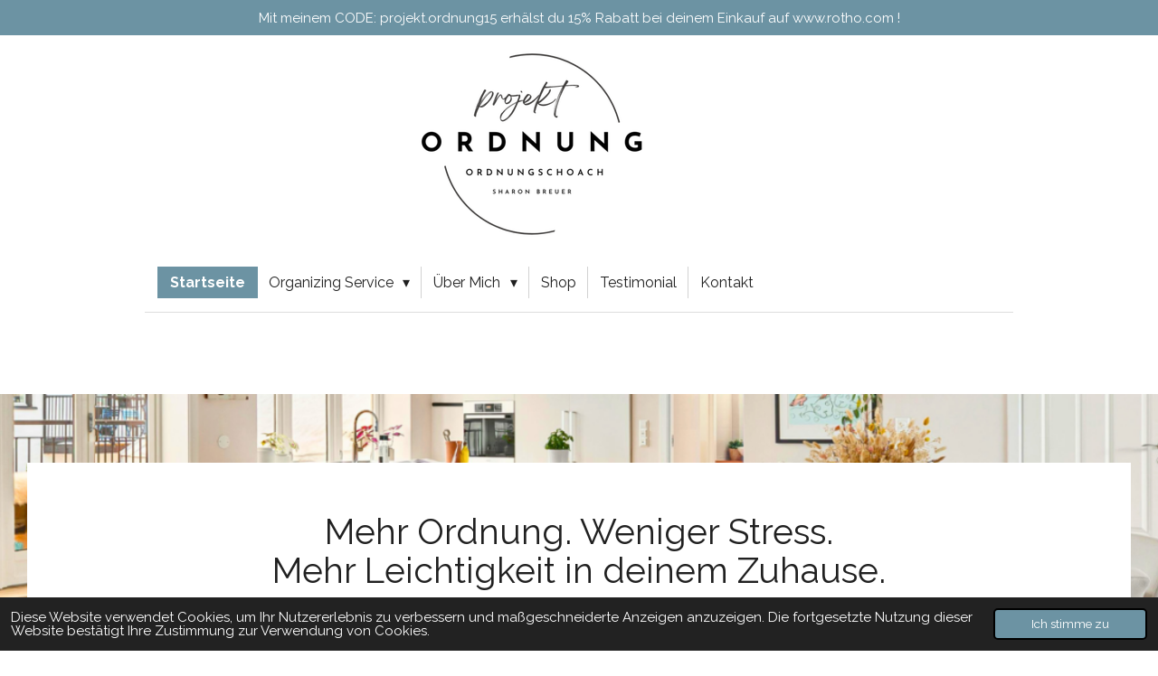

--- FILE ---
content_type: text/html; charset=UTF-8
request_url: https://www.projektordnung.de/
body_size: 15699
content:
<!DOCTYPE html>
<html lang="de">
    <head>
        <meta http-equiv="Content-Type" content="text/html; charset=utf-8">
        <meta name="viewport" content="width=device-width, initial-scale=1.0, maximum-scale=5.0">
        <meta http-equiv="X-UA-Compatible" content="IE=edge">
        <link rel="canonical" href="https://www.projektordnung.de/">
        <link rel="sitemap" type="application/xml" href="https://www.projektordnung.de/sitemap.xml">
        <meta property="og:title" content="Ordnungscoach - Sharon Breuer">
        <meta property="og:url" content="https://www.projektordnung.de/">
        <base href="https://www.projektordnung.de/">
        <meta name="description" property="og:description" content="Ich unterstütze Sie als Ordnungscoach bei Ihren Organistationsprojekten vom kleinen Kleiderschrank bis hin zum ganzen Haus oder Ihrer Firma.">
                <script nonce="cc0920b0d8ddbb0701d85ceeb45237ed">
            
            window.JOUWWEB = window.JOUWWEB || {};
            window.JOUWWEB.application = window.JOUWWEB.application || {};
            window.JOUWWEB.application = {"backends":[{"domain":"jouwweb.nl","freeDomain":"jouwweb.site"},{"domain":"webador.com","freeDomain":"webadorsite.com"},{"domain":"webador.de","freeDomain":"webadorsite.com"},{"domain":"webador.fr","freeDomain":"webadorsite.com"},{"domain":"webador.es","freeDomain":"webadorsite.com"},{"domain":"webador.it","freeDomain":"webadorsite.com"},{"domain":"jouwweb.be","freeDomain":"jouwweb.site"},{"domain":"webador.ie","freeDomain":"webadorsite.com"},{"domain":"webador.co.uk","freeDomain":"webadorsite.com"},{"domain":"webador.at","freeDomain":"webadorsite.com"},{"domain":"webador.be","freeDomain":"webadorsite.com"},{"domain":"webador.ch","freeDomain":"webadorsite.com"},{"domain":"webador.ch","freeDomain":"webadorsite.com"},{"domain":"webador.mx","freeDomain":"webadorsite.com"},{"domain":"webador.com","freeDomain":"webadorsite.com"},{"domain":"webador.dk","freeDomain":"webadorsite.com"},{"domain":"webador.se","freeDomain":"webadorsite.com"},{"domain":"webador.no","freeDomain":"webadorsite.com"},{"domain":"webador.fi","freeDomain":"webadorsite.com"},{"domain":"webador.ca","freeDomain":"webadorsite.com"},{"domain":"webador.ca","freeDomain":"webadorsite.com"},{"domain":"webador.pl","freeDomain":"webadorsite.com"},{"domain":"webador.com.au","freeDomain":"webadorsite.com"},{"domain":"webador.nz","freeDomain":"webadorsite.com"}],"editorLocale":"de-DE","editorTimezone":"Europe\/Berlin","editorLanguage":"de","analytics4TrackingId":"G-E6PZPGE4QM","analyticsDimensions":[],"backendDomain":"www.webador.de","backendShortDomain":"webador.de","backendKey":"webador-de","freeWebsiteDomain":"webadorsite.com","noSsl":false,"build":{"reference":"634afd3"},"linkHostnames":["www.jouwweb.nl","www.webador.com","www.webador.de","www.webador.fr","www.webador.es","www.webador.it","www.jouwweb.be","www.webador.ie","www.webador.co.uk","www.webador.at","www.webador.be","www.webador.ch","fr.webador.ch","www.webador.mx","es.webador.com","www.webador.dk","www.webador.se","www.webador.no","www.webador.fi","www.webador.ca","fr.webador.ca","www.webador.pl","www.webador.com.au","www.webador.nz"],"assetsUrl":"https:\/\/assets.jwwb.nl","loginUrl":"https:\/\/www.webador.de\/anmelden","publishUrl":"https:\/\/www.webador.de\/v2\/website\/2531625\/publish-proxy","adminUserOrIp":false,"pricing":{"plans":{"lite":{"amount":"700","currency":"EUR"},"pro":{"amount":"1200","currency":"EUR"},"business":{"amount":"2400","currency":"EUR"}},"yearlyDiscount":{"price":{"amount":"600","currency":"EUR"},"ratio":0.05,"percent":"5\u00a0%","discountPrice":{"amount":"600","currency":"EUR"},"termPricePerMonth":{"amount":"1050","currency":"EUR"},"termPricePerYear":{"amount":"12000","currency":"EUR"}}},"hcUrl":{"add-product-variants":"https:\/\/help.webador.com\/hc\/de\/articles\/29426751649809","basic-vs-advanced-shipping":"https:\/\/help.webador.com\/hc\/de\/articles\/29426731685777","html-in-head":"https:\/\/help.webador.com\/hc\/de\/articles\/29426689990033","link-domain-name":"https:\/\/help.webador.com\/hc\/de\/articles\/29426688803345","optimize-for-mobile":"https:\/\/help.webador.com\/hc\/de\/articles\/29426707033617","seo":"https:\/\/help.webador.com\/hc\/de\/categories\/29387178511377","transfer-domain-name":"https:\/\/help.webador.com\/hc\/de\/articles\/29426715688209","website-not-secure":"https:\/\/help.webador.com\/hc\/de\/articles\/29426706659729"}};
            window.JOUWWEB.brand = {"type":"webador","name":"Webador","domain":"Webador.de","supportEmail":"support@webador.de"};
                    
                window.JOUWWEB = window.JOUWWEB || {};
                window.JOUWWEB.websiteRendering = {"locale":"de-DE","timezone":"Europe\/Berlin","routes":{"api\/upload\/product-field":"\/_api\/upload\/product-field","checkout\/cart":"\/cart","payment":"\/complete-order\/:publicOrderId","payment\/forward":"\/complete-order\/:publicOrderId\/forward","public-order":"\/order\/:publicOrderId","checkout\/authorize":"\/cart\/authorize\/:gateway","wishlist":"\/wishlist"}};
                                                    window.JOUWWEB.website = {"id":2531625,"locale":"de-DE","enabled":true,"title":"Projekt Ordnung Sharon Breuer","hasTitle":true,"roleOfLoggedInUser":null,"ownerLocale":"de-DE","plan":"pro","freeWebsiteDomain":"webadorsite.com","backendKey":"webador-de","currency":"EUR","defaultLocale":"de-DE","url":"https:\/\/www.projektordnung.de\/","homepageSegmentId":9813912,"category":"website","isOffline":false,"isPublished":true,"locales":["de-DE"],"allowed":{"ads":false,"credits":true,"externalLinks":true,"slideshow":true,"customDefaultSlideshow":true,"hostedAlbums":true,"moderators":true,"mailboxQuota":1,"statisticsVisitors":true,"statisticsDetailed":true,"statisticsMonths":1,"favicon":true,"password":true,"freeDomains":1,"freeMailAccounts":1,"canUseLanguages":false,"fileUpload":true,"legacyFontSize":false,"webshop":true,"products":10,"imageText":false,"search":true,"audioUpload":true,"videoUpload":0,"allowDangerousForms":false,"allowHtmlCode":true,"mobileBar":true,"sidebar":false,"poll":false,"allowCustomForms":true,"allowBusinessListing":true,"allowCustomAnalytics":true,"allowAccountingLink":true,"digitalProducts":false,"sitemapElement":false},"mobileBar":{"enabled":true,"theme":"accent","email":{"active":true,"value":"info@projektordnung.de"},"location":{"active":false},"phone":{"active":true,"value":"+4936601261678"},"whatsapp":{"active":true,"value":"+4936601261678"},"social":{"active":true,"network":"instagram","value":"projekt.ordnung"}},"webshop":{"enabled":false,"currency":"EUR","taxEnabled":false,"taxInclusive":true,"vatDisclaimerVisible":false,"orderNotice":null,"orderConfirmation":null,"freeShipping":false,"freeShippingAmount":"0.00","shippingDisclaimerVisible":false,"pickupAllowed":false,"couponAllowed":false,"detailsPageAvailable":true,"socialMediaVisible":true,"termsPage":9822008,"termsPageUrl":"\/agbs","extraTerms":"<p>Hiermit akzeptiere ich die geltenden Allgemeinen Gesch\u00e4ftsbedingungen.<\/p>","pricingVisible":true,"orderButtonVisible":true,"shippingAdvanced":false,"shippingAdvancedBackEnd":false,"soldOutVisible":true,"backInStockNotificationEnabled":false,"canAddProducts":true,"nextOrderNumber":1,"allowedServicePoints":[],"sendcloudConfigured":false,"sendcloudFallbackPublicKey":"a3d50033a59b4a598f1d7ce7e72aafdf","taxExemptionAllowed":true,"invoiceComment":null,"emptyCartVisible":false,"minimumOrderPrice":null,"productNumbersEnabled":false,"wishlistEnabled":true,"hideTaxOnCart":false},"isTreatedAsWebshop":false};                            window.JOUWWEB.cart = {"products":[],"coupon":null,"shippingCountryCode":null,"shippingChoice":null,"breakdown":[]};                            window.JOUWWEB.scripts = [];                        window.parent.JOUWWEB.colorPalette = window.JOUWWEB.colorPalette;
        </script>
                <title>Ordnungscoach - Sharon Breuer</title>
                                            <link href="https://primary.jwwb.nl/public/n/k/d/temp-ctbhhzdzvdltiwmyacjd/touch-icon-iphone.png?bust=1688922218" rel="apple-touch-icon" sizes="60x60">                                                <link href="https://primary.jwwb.nl/public/n/k/d/temp-ctbhhzdzvdltiwmyacjd/touch-icon-ipad.png?bust=1688922218" rel="apple-touch-icon" sizes="76x76">                                                <link href="https://primary.jwwb.nl/public/n/k/d/temp-ctbhhzdzvdltiwmyacjd/touch-icon-iphone-retina.png?bust=1688922218" rel="apple-touch-icon" sizes="120x120">                                                <link href="https://primary.jwwb.nl/public/n/k/d/temp-ctbhhzdzvdltiwmyacjd/touch-icon-ipad-retina.png?bust=1688922218" rel="apple-touch-icon" sizes="152x152">                                                <link href="https://primary.jwwb.nl/public/n/k/d/temp-ctbhhzdzvdltiwmyacjd/favicon.png?bust=1688922218" rel="shortcut icon">                                                <link href="https://primary.jwwb.nl/public/n/k/d/temp-ctbhhzdzvdltiwmyacjd/favicon.png?bust=1688922218" rel="icon">                                        <meta property="og:image" content="https&#x3A;&#x2F;&#x2F;primary.jwwb.nl&#x2F;public&#x2F;n&#x2F;k&#x2F;d&#x2F;temp-ctbhhzdzvdltiwmyacjd&#x2F;phonpd&#x2F;sharonbreuer-projektordnung-logo1-2.png">
                                    <meta name="twitter:card" content="summary_large_image">
                        <meta property="twitter:image" content="https&#x3A;&#x2F;&#x2F;primary.jwwb.nl&#x2F;public&#x2F;n&#x2F;k&#x2F;d&#x2F;temp-ctbhhzdzvdltiwmyacjd&#x2F;phonpd&#x2F;sharonbreuer-projektordnung-logo1-2.png">
                                        <link
                rel="alternate"
                hreflang="de"
                href="https://www.projektordnung.de/"
            >
                                            <meta name="p:domain_verify" content="6741de95addcbe2ef2d8196cc843268e">
<!-- Google tag (gtag.js) -->
<script async src="https://www.googletagmanager.com/gtag/js?id=G-PD1KB30CXZ"></script>
<script>
  window.dataLayer = window.dataLayer || [];
  function gtag(){dataLayer.push(arguments);}
  gtag('js', new Date());

  gtag('config', 'G-PD1KB30CXZ');
</script>

 <meta name="google-site-verification" content="2tXiz0whYqs1DoMwb9JQIE7x_edKaGa0WSFnWB8GmrQ">
                            <script src="https://www.google.com/recaptcha/enterprise.js?hl=de&amp;render=explicit" nonce="cc0920b0d8ddbb0701d85ceeb45237ed" data-turbo-track="reload"></script>
<script src="https://www.googletagmanager.com/gtag/js?id=G-PD1KB30CXZ" nonce="cc0920b0d8ddbb0701d85ceeb45237ed" data-turbo-track="reload" async></script>
<script src="https://plausible.io/js/script.manual.js" nonce="cc0920b0d8ddbb0701d85ceeb45237ed" data-turbo-track="reload" defer data-domain="jouwweb.nl"></script>
<link rel="stylesheet" type="text/css" href="https://gfonts.jwwb.nl/css?display=fallback&amp;family=Raleway%3A400%2C700%2C400italic%2C700italic" nonce="cc0920b0d8ddbb0701d85ceeb45237ed" data-turbo-track="dynamic">
<script src="https://assets.jwwb.nl/assets/build/website-rendering/de-DE.js?bust=bebfc15ff0c7ef191570" nonce="cc0920b0d8ddbb0701d85ceeb45237ed" data-turbo-track="reload" defer></script>
<script src="https://assets.jwwb.nl/assets/website-rendering/runtime.4835e39f538d0d17d46f.js?bust=e90f0e79d8291a81b415" nonce="cc0920b0d8ddbb0701d85ceeb45237ed" data-turbo-track="reload" defer></script>
<script src="https://assets.jwwb.nl/assets/website-rendering/812.881ee67943804724d5af.js?bust=78ab7ad7d6392c42d317" nonce="cc0920b0d8ddbb0701d85ceeb45237ed" data-turbo-track="reload" defer></script>
<script src="https://assets.jwwb.nl/assets/website-rendering/main.a9a7b35cd7f79178d360.js?bust=90b25e3a7431c9c7ef1c" nonce="cc0920b0d8ddbb0701d85ceeb45237ed" data-turbo-track="reload" defer></script>
<link rel="preload" href="https://assets.jwwb.nl/assets/website-rendering/styles.c7a2b441bf8d633a2752.css?bust=45105d711e9f45e864c3" as="style">
<link rel="preload" href="https://assets.jwwb.nl/assets/website-rendering/fonts/icons-website-rendering/font/website-rendering.woff2?bust=bd2797014f9452dadc8e" as="font" crossorigin>
<link rel="preconnect" href="https://gfonts.jwwb.nl">
<link rel="stylesheet" type="text/css" href="https://assets.jwwb.nl/assets/website-rendering/styles.c7a2b441bf8d633a2752.css?bust=45105d711e9f45e864c3" nonce="cc0920b0d8ddbb0701d85ceeb45237ed" data-turbo-track="dynamic">
<link rel="preconnect" href="https://assets.jwwb.nl">
<link rel="preconnect" href="https://www.google-analytics.com">
<link rel="stylesheet" type="text/css" href="https://primary.jwwb.nl/public/n/k/d/temp-ctbhhzdzvdltiwmyacjd/style.css?bust=1768824981" nonce="cc0920b0d8ddbb0701d85ceeb45237ed" data-turbo-track="dynamic">    </head>
    <body
        id="top"
        class="jw-is-no-slideshow jw-header-is-image jw-is-segment-page jw-is-frontend jw-is-no-sidebar jw-is-messagebar jw-is-no-touch-device jw-is-no-mobile"
                                    data-jouwweb-page="9813912"
                                                data-jouwweb-segment-id="9813912"
                                                data-jouwweb-segment-type="page"
                                                data-template-threshold="960"
                                                data-template-name="beautysalon&#x7C;fotografie&#x7C;romance"
                            itemscope
        itemtype="https://schema.org/WebSite"
    >
                                    <meta itemprop="url" content="https://www.projektordnung.de/">
        <a href="#main-content" class="jw-skip-link">
            Zum Hauptinhalt springen        </a>
        <div class="jw-background"></div>
        <div class="jw-body">
            <div class="jw-mobile-menu jw-mobile-is-logo js-mobile-menu">
            <span class="jw-mobile-menu__button jw-mobile-menu__button--dummy"></span>        <div class="jw-mobile-header jw-mobile-header--image">
        <span            class="jw-mobile-header-content"
                        >
                            <img class="jw-mobile-logo jw-mobile-logo--landscape" src="https://primary.jwwb.nl/public/n/k/d/temp-ctbhhzdzvdltiwmyacjd/willkommen-high.png?enable-io=true&amp;enable=upscale&amp;height=70" srcset="https://primary.jwwb.nl/public/n/k/d/temp-ctbhhzdzvdltiwmyacjd/willkommen-high.png?enable-io=true&amp;enable=upscale&amp;height=70 1x, https://primary.jwwb.nl/public/n/k/d/temp-ctbhhzdzvdltiwmyacjd/willkommen-high.png?enable-io=true&amp;enable=upscale&amp;height=140&amp;quality=70 2x" alt="Projekt Ordnung Sharon Breuer" title="Projekt Ordnung Sharon Breuer">                                </span>
    </div>

    
            <button
            type="button"
            class="jw-mobile-menu__button jw-mobile-toggle"
            aria-label="Menü anzeigen"
        >
            <span class="jw-icon-burger"></span>
        </button>
    </div>
            <div class="message-bar message-bar--accent"><div class="message-bar__container"><p class="message-bar-text">Mit meinem CODE: projekt.ordnung15 erhälst du 15% Rabatt bei deinem Einkauf auf www.rotho.com !</p></div></div><header class="header clear js-fixed-header-container">
    <div class="inner header-inner js-topbar-content-container">
        <div class="jw-header-logo">
            <div
    id="jw-header-image-container"
    class="jw-header jw-header-image jw-header-image-toggle"
    style="flex-basis: 856px; max-width: 856px; flex-shrink: 1;"
>
        <img id="jw-header-image" data-image-id="172236952" srcset="https://primary.jwwb.nl/public/n/k/d/temp-ctbhhzdzvdltiwmyacjd/willkommen-high.png?enable-io=true&amp;width=856 856w, https://primary.jwwb.nl/public/n/k/d/temp-ctbhhzdzvdltiwmyacjd/willkommen-high.png?enable-io=true&amp;width=1712 1712w" class="jw-header-image" title="Projekt Ordnung Sharon Breuer" style="" sizes="856px" width="856" height="221" intrinsicsize="856.00 x 221.00" alt="Projekt Ordnung Sharon Breuer">        </div>
        <div
    class="jw-header jw-header-title-container jw-header-text jw-header-text-toggle"
    data-stylable="true"
>
    <h1        id="jw-header-title"
        class="jw-header-title"
            >
        <span style="color: #202020;">Ordnungscoach Sharon Breuer</span>    </h1>
</div>
</div>
        <nav class="menu jw-menu-copy clear">
            <ul
    id="jw-menu"
    class="jw-menu jw-menu-horizontal"
            >
            <li
    class="jw-menu-item jw-menu-is-active"
>
        <a        class="jw-menu-link js-active-menu-item"
        href="/"                                            data-page-link-id="9813912"
                            >
                <span class="">
            Startseite        </span>
            </a>
                </li>
            <li
    class="jw-menu-item jw-menu-has-submenu"
>
        <a        class="jw-menu-link"
        href="/organizing-service"                                            data-page-link-id="9822927"
                            >
                <span class="">
            Organizing Service        </span>
                    <span class="jw-arrow jw-arrow-toplevel"></span>
            </a>
                    <ul
            class="jw-submenu"
                    >
                            <li
    class="jw-menu-item"
>
        <a        class="jw-menu-link"
        href="/organizing-service/ablauf"                                            data-page-link-id="9844104"
                            >
                <span class="">
            Ablauf        </span>
            </a>
                </li>
                            <li
    class="jw-menu-item"
>
        <a        class="jw-menu-link"
        href="/organizing-service/preise"                                            data-page-link-id="9844135"
                            >
                <span class="">
            Preise        </span>
            </a>
                </li>
                            <li
    class="jw-menu-item jw-menu-has-submenu"
>
        <a        class="jw-menu-link"
        href="/organizing-service/medienbeitraege"                                            data-page-link-id="10536435"
                            >
                <span class="">
            Medienbeiträge        </span>
                    <span class="jw-arrow"></span>
            </a>
                    <ul
            class="jw-submenu"
                    >
                            <li
    class="jw-menu-item"
>
        <a        class="jw-menu-link"
        href="/organizing-service/medienbeitraege/radiointerview-landeswelle-thueringen"                                            data-page-link-id="23510399"
                            >
                <span class="">
            Radiointerview LandesWelle Thüringen        </span>
            </a>
                </li>
                            <li
    class="jw-menu-item"
>
        <a        class="jw-menu-link"
        href="/organizing-service/medienbeitraege/radiointerview-antenne-thueringen"                                            data-page-link-id="23510973"
                            >
                <span class="">
            Radiointerview Antenne Thüringen        </span>
            </a>
                </li>
                    </ul>
        </li>
                            <li
    class="jw-menu-item"
>
        <a        class="jw-menu-link"
        href="/organizing-service/kurse"                                            data-page-link-id="9854670"
                            >
                <span class="">
            Kurse        </span>
            </a>
                </li>
                    </ul>
        </li>
            <li
    class="jw-menu-item jw-menu-has-submenu"
>
        <a        class="jw-menu-link"
        href="/ueber-mich"                                            data-page-link-id="9821754"
                            >
                <span class="">
            Über Mich        </span>
                    <span class="jw-arrow jw-arrow-toplevel"></span>
            </a>
                    <ul
            class="jw-submenu"
                    >
                            <li
    class="jw-menu-item"
>
        <a        class="jw-menu-link"
        href="/ueber-mich/blog"                                            data-page-link-id="14957449"
                            >
                <span class="">
            Blog        </span>
            </a>
                </li>
                    </ul>
        </li>
            <li
    class="jw-menu-item"
>
        <a        class="jw-menu-link"
        href="https://www.etsy.com/shop/ProjektOrdnung"                    target="_blank"
                            rel="noopener"
                                            data-link-id="15279120"
                    >
                <span class="">
            Shop        </span>
            </a>
                </li>
            <li
    class="jw-menu-item"
>
        <a        class="jw-menu-link"
        href="/testimonial"                                            data-page-link-id="9826201"
                            >
                <span class="">
            Testimonial        </span>
            </a>
                </li>
            <li
    class="jw-menu-item"
>
        <a        class="jw-menu-link"
        href="/kontakt"                                            data-page-link-id="9821279"
                            >
                <span class="">
            Kontakt        </span>
            </a>
                </li>
    
    </ul>

    <script nonce="cc0920b0d8ddbb0701d85ceeb45237ed" id="jw-mobile-menu-template" type="text/template">
        <ul id="jw-menu" class="jw-menu jw-menu-horizontal jw-menu-spacing--mobile-bar">
                            <li
    class="jw-menu-item jw-menu-is-active"
>
        <a        class="jw-menu-link js-active-menu-item"
        href="/"                                            data-page-link-id="9813912"
                            >
                <span class="">
            Startseite        </span>
            </a>
                </li>
                            <li
    class="jw-menu-item jw-menu-has-submenu"
>
        <a        class="jw-menu-link"
        href="/organizing-service"                                            data-page-link-id="9822927"
                            >
                <span class="">
            Organizing Service        </span>
                    <span class="jw-arrow jw-arrow-toplevel"></span>
            </a>
                    <ul
            class="jw-submenu"
                    >
                            <li
    class="jw-menu-item"
>
        <a        class="jw-menu-link"
        href="/organizing-service/ablauf"                                            data-page-link-id="9844104"
                            >
                <span class="">
            Ablauf        </span>
            </a>
                </li>
                            <li
    class="jw-menu-item"
>
        <a        class="jw-menu-link"
        href="/organizing-service/preise"                                            data-page-link-id="9844135"
                            >
                <span class="">
            Preise        </span>
            </a>
                </li>
                            <li
    class="jw-menu-item jw-menu-has-submenu"
>
        <a        class="jw-menu-link"
        href="/organizing-service/medienbeitraege"                                            data-page-link-id="10536435"
                            >
                <span class="">
            Medienbeiträge        </span>
                    <span class="jw-arrow"></span>
            </a>
                    <ul
            class="jw-submenu"
                    >
                            <li
    class="jw-menu-item"
>
        <a        class="jw-menu-link"
        href="/organizing-service/medienbeitraege/radiointerview-landeswelle-thueringen"                                            data-page-link-id="23510399"
                            >
                <span class="">
            Radiointerview LandesWelle Thüringen        </span>
            </a>
                </li>
                            <li
    class="jw-menu-item"
>
        <a        class="jw-menu-link"
        href="/organizing-service/medienbeitraege/radiointerview-antenne-thueringen"                                            data-page-link-id="23510973"
                            >
                <span class="">
            Radiointerview Antenne Thüringen        </span>
            </a>
                </li>
                    </ul>
        </li>
                            <li
    class="jw-menu-item"
>
        <a        class="jw-menu-link"
        href="/organizing-service/kurse"                                            data-page-link-id="9854670"
                            >
                <span class="">
            Kurse        </span>
            </a>
                </li>
                    </ul>
        </li>
                            <li
    class="jw-menu-item jw-menu-has-submenu"
>
        <a        class="jw-menu-link"
        href="/ueber-mich"                                            data-page-link-id="9821754"
                            >
                <span class="">
            Über Mich        </span>
                    <span class="jw-arrow jw-arrow-toplevel"></span>
            </a>
                    <ul
            class="jw-submenu"
                    >
                            <li
    class="jw-menu-item"
>
        <a        class="jw-menu-link"
        href="/ueber-mich/blog"                                            data-page-link-id="14957449"
                            >
                <span class="">
            Blog        </span>
            </a>
                </li>
                    </ul>
        </li>
                            <li
    class="jw-menu-item"
>
        <a        class="jw-menu-link"
        href="https://www.etsy.com/shop/ProjektOrdnung"                    target="_blank"
                            rel="noopener"
                                            data-link-id="15279120"
                    >
                <span class="">
            Shop        </span>
            </a>
                </li>
                            <li
    class="jw-menu-item"
>
        <a        class="jw-menu-link"
        href="/testimonial"                                            data-page-link-id="9826201"
                            >
                <span class="">
            Testimonial        </span>
            </a>
                </li>
                            <li
    class="jw-menu-item"
>
        <a        class="jw-menu-link"
        href="/kontakt"                                            data-page-link-id="9821279"
                            >
                <span class="">
            Kontakt        </span>
            </a>
                </li>
            
                    </ul>
    </script>
        </nav>
    </div>
</header>
<div class="wrapper">
    <script nonce="cc0920b0d8ddbb0701d85ceeb45237ed">
        window.JOUWWEB.templateConfig = {
            header: {
                selector: 'header',
                mobileSelector: '.jw-mobile-header',
                updatePusher: function (headerHeight, state) {
                    $('.jw-menu-clone').css('top', headerHeight);

                    // Logo height change implies header height change, so we update
                    // the styles dependent on logo height in the same callback as the header height.
                    var headerLogoHeight = document.querySelector('.jw-header-logo').offsetHeight;
                    document.documentElement.style.setProperty('--header-logo-height', headerLogoHeight + 'px');
                },
            },
        };
    </script>
    <div class="slideshow-wrap">
                <div class="slideshow-decoration">
            <div class="slideshow-decoration__bar">
                <div class="slideshow-decoration__inner-bar"></div>
            </div>
        </div>
    </div>
    <script nonce="cc0920b0d8ddbb0701d85ceeb45237ed">
        window.addEventListener('load', function () {
            const scrollTop = document.querySelector('.jw-scroll-top');
            if(scrollTop) {
                scrollTop.addEventListener('click', function (e) {
                    e.preventDefault();
                    window.scrollTo({
                        top: 0,
                        behavior: 'smooth'
                    });
                });
            }
        });
    </script>
</div>
<div class="main-content">
    
<main id="main-content" class="block-content">
    <div data-section-name="content" class="jw-section jw-section-content jw-responsive">
        <div
    id="jw-element-165203907"
    data-jw-element-id="165203907"
        class="jw-tree-node jw-element jw-strip-root jw-tree-container jw-responsive jw-node-is-first-child jw-node-is-last-child"
>
    <div
    id="jw-element-601995270"
    data-jw-element-id="601995270"
        class="jw-tree-node jw-element jw-strip jw-tree-container jw-responsive jw-strip--default jw-strip--style-color jw-strip--color-default jw-strip--padding-both jw-node-is-first-child jw-strip--primary"
>
    <div class="jw-strip__content-container"><div class="jw-strip__content jw-responsive">
                    <div
    id="jw-element-601995652"
    data-jw-element-id="601995652"
        class="jw-tree-node jw-element jw-spacer jw-node-is-first-child jw-node-is-last-child"
>
    <div
    class="jw-element-spacer-container "
    style="height: 10px"
>
    </div>
</div></div></div></div><div
    id="jw-element-592525706"
    data-jw-element-id="592525706"
        class="jw-tree-node jw-element jw-strip jw-tree-container jw-responsive jw-strip--wide jw-strip--style-image jw-strip--image-content-color-light jw-strip--padding-both"
>
    <div class="jw-strip__image-container"><img src="https://primary.jwwb.nl/public/n/k/d/temp-ctbhhzdzvdltiwmyacjd/willkommen-1-standard-2oq9u2.png" width="1919" height="495" class="jw-strip__image" alt="" loading="lazy"></div><div class="jw-strip__content-container"><div class="jw-strip__content jw-responsive"><div
    id="jw-element-592550558"
    data-jw-element-id="592550558"
        class="jw-tree-node jw-element jw-spacer jw-node-is-first-child"
>
    <div
    class="jw-element-spacer-container "
    style="height: 11px"
>
    </div>
</div><div
    id="jw-element-592525709"
    data-jw-element-id="592525709"
        class="jw-tree-node jw-element jw-box jw-tree-container jw-responsive jw-box--color-default"
>
    <div
    id="jw-element-592525710"
    data-jw-element-id="592525710"
        class="jw-tree-node jw-element jw-spacer jw-node-is-first-child"
>
    <div
    class="jw-element-spacer-container "
    style="height: 25px"
>
    </div>
</div><div
    id="jw-element-592525711"
    data-jw-element-id="592525711"
        class="jw-tree-node jw-element jw-image-text"
>
    <div class="jw-element-imagetext-text">
            <h1 class="jw-heading-130" style="text-align: center;">Mehr Ordnung. Weniger Stress.<br data-start="334" data-end="337" />Mehr Leichtigkeit in deinem Zuhause.</h1>    </div>
</div><div
    id="jw-element-592550745"
    data-jw-element-id="592550745"
        class="jw-tree-node jw-element jw-spacer"
>
    <div
    class="jw-element-spacer-container "
    style="height: 25px"
>
    </div>
</div><div
    id="jw-element-592525712"
    data-jw-element-id="592525712"
        class="jw-tree-node jw-element jw-image-text"
>
    <div class="jw-element-imagetext-text">
            <h3 style="text-align: center;" class="jw-heading-70">Ich helfe dir, Chaos loszulassen und R&auml;ume zu schaffen, die dir Energie geben &ndash; statt dich zu &uuml;berfordern.</h3>    </div>
</div><div
    id="jw-element-592525713"
    data-jw-element-id="592525713"
        class="jw-tree-node jw-element jw-spacer jw-node-is-last-child"
>
    <div
    class="jw-element-spacer-container "
    style="height: 25px"
>
    </div>
</div></div><div
    id="jw-element-592542272"
    data-jw-element-id="592542272"
        class="jw-tree-node jw-element jw-columns jw-tree-container jw-responsive jw-tree-horizontal jw-columns--mode-flex"
>
    <div
    id="jw-element-592542273"
    data-jw-element-id="592542273"
            style="width: 50%"
        class="jw-tree-node jw-element jw-column jw-tree-container jw-responsive jw-node-is-first-child"
>
    <div
    id="jw-element-592542421"
    data-jw-element-id="592542421"
        class="jw-tree-node jw-element jw-button jw-node-is-first-child jw-node-is-last-child"
>
    <div class="jw-btn-container&#x20;jw-btn-is-center">
            <a
                            href="mailto&#x3A;info&#x40;projektordnung.de"
                                    title="info&#x40;projektordnung.de"            class="jw-element-content&#x20;jw-btn&#x20;jw-btn--size-large&#x20;jw-btn--style-flat&#x20;jw-btn-is-full-width&#x20;jw-btn--roundness-rounded&#x20;jw-btn--icon-position-start"
            style=""
        >
                        <span class="jw-btn-caption">
                Kennenlern-Termin buchen            </span>
        </a>
    </div>
</div></div><div
    id="jw-element-592542275"
    data-jw-element-id="592542275"
            style="width: 50%"
        class="jw-tree-node jw-element jw-column jw-tree-container jw-responsive jw-node-is-last-child"
>
    <div
    id="jw-element-592542788"
    data-jw-element-id="592542788"
        class="jw-tree-node jw-element jw-button jw-node-is-first-child jw-node-is-last-child"
>
    <div class="jw-btn-container&#x20;jw-btn-is-center">
            <a
                            href="&#x2F;organizing-service&#x2F;preise"
                                    title="Preise"            class="jw-element-content&#x20;jw-btn&#x20;jw-btn--size-large&#x20;jw-btn--style-flat&#x20;jw-btn-is-full-width&#x20;jw-btn--roundness-rounded&#x20;jw-btn--icon-position-start"
            style=""
        >
                        <span class="jw-btn-caption">
                Meine Angebote ansehen            </span>
        </a>
    </div>
</div></div></div><div
    id="jw-element-592525714"
    data-jw-element-id="592525714"
        class="jw-tree-node jw-element jw-spacer jw-node-is-last-child"
>
    <div
    class="jw-element-spacer-container "
    style="height: 11px"
>
    </div>
</div></div></div></div><div
    id="jw-element-594116215"
    data-jw-element-id="594116215"
        class="jw-tree-node jw-element jw-strip jw-tree-container jw-responsive jw-strip--default jw-strip--style-color jw-strip--color-default jw-strip--padding-both"
>
    <div class="jw-strip__content-container"><div class="jw-strip__content jw-responsive"><div
    id="jw-element-228860780"
    data-jw-element-id="228860780"
        class="jw-tree-node jw-element jw-html jw-node-is-first-child jw-node-is-last-child"
>
    <div class="jw-html-wrapper">
    
<!-- Google tag (gtag.js) -->
<script async src="https://www.googletagmanager.com/gtag/js?id=G-PD1KB30CXZ"></script>
<script>
  window.dataLayer = window.dataLayer || [];
  function gtag(){dataLayer.push(arguments);}
  gtag('js', new Date());

  gtag('config', 'G-PD1KB30CXZ');
</script>    </div>
</div></div></div></div><div
    id="jw-element-592468986"
    data-jw-element-id="592468986"
        class="jw-tree-node jw-element jw-strip jw-tree-container jw-responsive jw-strip--default jw-strip--style-color jw-strip--color-shaded jw-strip--padding-both"
>
    <div class="jw-strip__content-container"><div class="jw-strip__content jw-responsive"><div
    id="jw-element-170152999"
    data-jw-element-id="170152999"
        class="jw-tree-node jw-element jw-columns jw-tree-container jw-responsive jw-tree-horizontal jw-columns--mode-flex jw-node-is-first-child"
>
    <div
    id="jw-element-170153000"
    data-jw-element-id="170153000"
            style="width: 58.536666666667%"
        class="jw-tree-node jw-element jw-column jw-tree-container jw-responsive jw-node-is-first-child"
>
    <div
    id="jw-element-165331905"
    data-jw-element-id="165331905"
        class="jw-tree-node jw-element jw-spacer jw-node-is-first-child"
>
    <div
    class="jw-element-spacer-container "
    style="height: 25px"
>
    </div>
</div><div
    id="jw-element-296729015"
    data-jw-element-id="296729015"
        class="jw-tree-node jw-element jw-image"
>
    <div
    class="jw-intent jw-element-image jw-element-content jw-element-image-is-center"
            style="width: 148px;"
    >
            
        
                <picture
            class="jw-element-image__image-wrapper jw-image-is-square jw-intrinsic"
            style="padding-top: 100%;"
        >
                                            <img class="jw-element-image__image jw-intrinsic__item" style="--jw-element-image--pan-x: 0.5; --jw-element-image--pan-y: 0.5;" alt="" src="https://primary.jwwb.nl/public/n/k/d/temp-ctbhhzdzvdltiwmyacjd/hej.png" srcset="https://primary.jwwb.nl/public/n/k/d/temp-ctbhhzdzvdltiwmyacjd/6mtytb/hej.png?enable-io=true&amp;width=96 96w, https://primary.jwwb.nl/public/n/k/d/temp-ctbhhzdzvdltiwmyacjd/6mtytb/hej.png?enable-io=true&amp;width=147 147w, https://primary.jwwb.nl/public/n/k/d/temp-ctbhhzdzvdltiwmyacjd/6mtytb/hej.png?enable-io=true&amp;width=226 226w, https://primary.jwwb.nl/public/n/k/d/temp-ctbhhzdzvdltiwmyacjd/6mtytb/hej.png?enable-io=true&amp;width=347 347w, https://primary.jwwb.nl/public/n/k/d/temp-ctbhhzdzvdltiwmyacjd/6mtytb/hej.png?enable-io=true&amp;width=532 532w, https://primary.jwwb.nl/public/n/k/d/temp-ctbhhzdzvdltiwmyacjd/6mtytb/hej.png?enable-io=true&amp;width=816 816w, https://primary.jwwb.nl/public/n/k/d/temp-ctbhhzdzvdltiwmyacjd/6mtytb/hej.png?enable-io=true&amp;width=1252 1252w, https://primary.jwwb.nl/public/n/k/d/temp-ctbhhzdzvdltiwmyacjd/6mtytb/hej.png?enable-io=true&amp;width=1920 1920w" sizes="auto, min(100vw, 148px), 100vw" loading="lazy" width="500" height="500">                    </picture>

            </div>
</div><div
    id="jw-element-296729326"
    data-jw-element-id="296729326"
        class="jw-tree-node jw-element jw-spacer"
>
    <div
    class="jw-element-spacer-container "
    style="height: 10px"
>
    </div>
</div><div
    id="jw-element-165323094"
    data-jw-element-id="165323094"
        class="jw-tree-node jw-element jw-image-text jw-node-is-last-child"
>
    <div class="jw-element-imagetext-text">
            <p style="text-align: left;"><span style="color: #595959;"><strong style="font-size: 1.5rem;">Ich bin Sharon Breuer &ndash; deine Expertin f&uuml;r ein entspanntes Zuhause.</strong></span></p>
<div class="">
<p data-sourcepos="9:1-9:291"><span style="color: #595959;">F&uuml;hlst du dich vom Chaos manchmal &uuml;berfordert und w&uuml;nschst dir mehr <strong>Leichtigkeit und Harmonie</strong> in deinem Leben? Als <strong>ausgebildeter Ordnungscoach und Homedesignerin in Mitteldeutschland</strong> unterst&uuml;tze ich dich dabei, <strong>deinen individuellen Weg zu einem aufger&auml;umten Lebensraum</strong> zu finden.</span></p>
<p data-sourcepos="11:1-11:220"><span style="color: #595959;">Ich helfe dir, <strong>praktische L&ouml;sungen</strong> zu entwickeln, damit du <strong>weniger suchst, weniger putzt und mehr Zeit f&uuml;r dich</strong> hast. Denn <strong>Ordnung ist ein Geschenk an dich selbst!</strong> Lass uns gemeinsam diesen Freiraum schaffen.</span></p>
<p>&nbsp;</p>
</div>
<p style="text-align: left;"><span style="color: #595959;"><strong><a data-jwlink-type="page" data-jwlink-identifier="9821279" data-jwlink-title="Kontakt" href="/kontakt" style="color: #595959;" data-jwlink-readonly="false">Nimm direkt Kontakt mit mir auf!</a></strong></span></p>
<p style="text-align: center;">&nbsp;</p>    </div>
</div></div><div
    id="jw-element-170153002"
    data-jw-element-id="170153002"
            style="width: 33.333333333333%"
        class="jw-tree-node jw-element jw-column jw-tree-container jw-responsive"
>
    <div
    id="jw-element-165331883"
    data-jw-element-id="165331883"
        class="jw-tree-node jw-element jw-spacer jw-node-is-first-child"
>
    <div
    class="jw-element-spacer-container "
    style="height: 25px"
>
    </div>
</div><div
    id="jw-element-165322469"
    data-jw-element-id="165322469"
        class="jw-tree-node jw-element jw-image jw-node-is-last-child"
>
    <div
    class="jw-intent jw-element-image jw-element-content jw-element-image-is-center jw-element-image--full-width-to-420"
            style="width: 304px;"
    >
            
        
                <picture
            class="jw-element-image__image-wrapper jw-image-is-round jw-intrinsic"
            style="padding-top: 100%;"
        >
                                            <img class="jw-element-image__image jw-intrinsic__item" style="--jw-element-image--pan-x: 0.49; --jw-element-image--pan-y: 0.69;" alt="Hier siehst du ein Foto von mir deinem neuen Ordnungscoach." src="https://primary.jwwb.nl/public/n/k/d/temp-ctbhhzdzvdltiwmyacjd/7e92re/2022-10-09-18-01-05-151.jpg?enable-io=true&amp;enable=upscale&amp;crop=1%3A1%2Coffset-x49%2Coffset-y69&amp;width=800" srcset="https://primary.jwwb.nl/public/n/k/d/temp-ctbhhzdzvdltiwmyacjd/7e92re/2022-10-09-18-01-05-151.jpg?enable-io=true&amp;crop=1%3A1%2Coffset-x49%2Coffset-y69&amp;width=96 96w, https://primary.jwwb.nl/public/n/k/d/temp-ctbhhzdzvdltiwmyacjd/7e92re/2022-10-09-18-01-05-151.jpg?enable-io=true&amp;crop=1%3A1%2Coffset-x49%2Coffset-y69&amp;width=147 147w, https://primary.jwwb.nl/public/n/k/d/temp-ctbhhzdzvdltiwmyacjd/7e92re/2022-10-09-18-01-05-151.jpg?enable-io=true&amp;crop=1%3A1%2Coffset-x49%2Coffset-y69&amp;width=226 226w, https://primary.jwwb.nl/public/n/k/d/temp-ctbhhzdzvdltiwmyacjd/7e92re/2022-10-09-18-01-05-151.jpg?enable-io=true&amp;crop=1%3A1%2Coffset-x49%2Coffset-y69&amp;width=347 347w, https://primary.jwwb.nl/public/n/k/d/temp-ctbhhzdzvdltiwmyacjd/7e92re/2022-10-09-18-01-05-151.jpg?enable-io=true&amp;crop=1%3A1%2Coffset-x49%2Coffset-y69&amp;width=532 532w, https://primary.jwwb.nl/public/n/k/d/temp-ctbhhzdzvdltiwmyacjd/7e92re/2022-10-09-18-01-05-151.jpg?enable-io=true&amp;crop=1%3A1%2Coffset-x49%2Coffset-y69&amp;width=816 816w, https://primary.jwwb.nl/public/n/k/d/temp-ctbhhzdzvdltiwmyacjd/7e92re/2022-10-09-18-01-05-151.jpg?enable-io=true&amp;crop=1%3A1%2Coffset-x49%2Coffset-y69&amp;width=1252 1252w, https://primary.jwwb.nl/public/n/k/d/temp-ctbhhzdzvdltiwmyacjd/7e92re/2022-10-09-18-01-05-151.jpg?enable-io=true&amp;crop=1%3A1%2Coffset-x49%2Coffset-y69&amp;width=1920 1920w" sizes="auto, min(100vw, 304px), 100vw" loading="lazy" width="800" height="800">                    </picture>

            </div>
</div></div><div
    id="jw-element-170153832"
    data-jw-element-id="170153832"
            style="width: 8.13%"
        class="jw-tree-node jw-element jw-column jw-tree-container jw-responsive jw-node-is-last-child"
>
    <div
    id="jw-element-165331972"
    data-jw-element-id="165331972"
        class="jw-tree-node jw-element jw-spacer jw-node-is-first-child jw-node-is-last-child"
>
    <div
    class="jw-element-spacer-container "
    style="height: 50px"
>
    </div>
</div></div></div><div
    id="jw-element-165332035"
    data-jw-element-id="165332035"
        class="jw-tree-node jw-element jw-spacer"
>
    <div
    class="jw-element-spacer-container "
    style="height: 10px"
>
    </div>
</div><div
    id="jw-element-165357686"
    data-jw-element-id="165357686"
        class="jw-tree-node jw-element jw-button jw-node-is-last-child"
>
    <div class="jw-btn-container&#x20;jw-btn-is-center">
            <a
                            href="https&#x3A;&#x2F;&#x2F;api.whatsapp.com&#x2F;send&#x3F;phone&#x3D;&#x25;2B4936601261678"
                                    title="&#x2B;4936601261678"            class="jw-element-content&#x20;jw-btn&#x20;jw-btn--size-large&#x20;jw-btn--style-flat&#x20;jw-btn--roundness-rounded&#x20;jw-btn--icon-position-start"
            style=""
        >
                        <span class="jw-btn-caption">
                Kostenlose Beratung buchen            </span>
        </a>
    </div>
</div></div></div></div><div
    id="jw-element-592467202"
    data-jw-element-id="592467202"
        class="jw-tree-node jw-element jw-strip jw-tree-container jw-responsive jw-strip--default jw-strip--style-color jw-strip--color-default jw-strip--padding-both"
>
    <div class="jw-strip__content-container"><div class="jw-strip__content jw-responsive"><div
    id="jw-element-592548159"
    data-jw-element-id="592548159"
        class="jw-tree-node jw-element jw-spacer jw-node-is-first-child"
>
    <div
    class="jw-element-spacer-container "
    style="height: 103px"
>
    </div>
</div><div
    id="jw-element-170157165"
    data-jw-element-id="170157165"
        class="jw-tree-node jw-element jw-columns jw-tree-container jw-responsive jw-tree-horizontal jw-columns--mode-flex"
>
    <div
    id="jw-element-592469840"
    data-jw-element-id="592469840"
            style="width: 33.333333333333%"
        class="jw-tree-node jw-element jw-column jw-tree-container jw-responsive jw-node-is-first-child"
>
    <div
    id="jw-element-170157206"
    data-jw-element-id="170157206"
        class="jw-tree-node jw-element jw-image jw-node-is-first-child jw-node-is-last-child"
>
    <div
    class="jw-intent jw-element-image jw-element-content jw-element-image-is-left"
            style="width: 100%;"
    >
            
                    <a href="https://www.projektordnung.de/organizing-service/preise" data-page-link-id="9844135">        
                <picture
            class="jw-element-image__image-wrapper jw-image-is-square jw-intrinsic"
            style="padding-top: 100.1621%;"
        >
                                            <img class="jw-element-image__image jw-intrinsic__item" style="--jw-element-image--pan-x: 0.5; --jw-element-image--pan-y: 0.5;" alt="Hier gelangst du auf die Seite zu meinen Preisen." src="https://primary.jwwb.nl/public/n/k/d/temp-ctbhhzdzvdltiwmyacjd/screenshot2022-07-12110557-1.png" srcset="https://primary.jwwb.nl/public/n/k/d/temp-ctbhhzdzvdltiwmyacjd/kdai04/screenshot2022-07-12110557-1.png?enable-io=true&amp;width=96 96w, https://primary.jwwb.nl/public/n/k/d/temp-ctbhhzdzvdltiwmyacjd/kdai04/screenshot2022-07-12110557-1.png?enable-io=true&amp;width=147 147w, https://primary.jwwb.nl/public/n/k/d/temp-ctbhhzdzvdltiwmyacjd/kdai04/screenshot2022-07-12110557-1.png?enable-io=true&amp;width=226 226w, https://primary.jwwb.nl/public/n/k/d/temp-ctbhhzdzvdltiwmyacjd/kdai04/screenshot2022-07-12110557-1.png?enable-io=true&amp;width=347 347w, https://primary.jwwb.nl/public/n/k/d/temp-ctbhhzdzvdltiwmyacjd/kdai04/screenshot2022-07-12110557-1.png?enable-io=true&amp;width=532 532w, https://primary.jwwb.nl/public/n/k/d/temp-ctbhhzdzvdltiwmyacjd/kdai04/screenshot2022-07-12110557-1.png?enable-io=true&amp;width=816 816w, https://primary.jwwb.nl/public/n/k/d/temp-ctbhhzdzvdltiwmyacjd/kdai04/screenshot2022-07-12110557-1.png?enable-io=true&amp;width=1252 1252w, https://primary.jwwb.nl/public/n/k/d/temp-ctbhhzdzvdltiwmyacjd/kdai04/screenshot2022-07-12110557-1.png?enable-io=true&amp;width=1920 1920w" sizes="auto, min(100vw, 1200px), 100vw" loading="lazy" width="617" height="618">                    </picture>

                    </a>
            </div>
</div></div><div
    id="jw-element-170157167"
    data-jw-element-id="170157167"
            style="width: 33.333333333333%"
        class="jw-tree-node jw-element jw-column jw-tree-container jw-responsive"
>
    <div
    id="jw-element-170157169"
    data-jw-element-id="170157169"
        class="jw-tree-node jw-element jw-image jw-node-is-first-child jw-node-is-last-child"
>
    <div
    class="jw-intent jw-element-image jw-element-content jw-element-image-is-left"
            style="width: 100%;"
    >
            
                    <a href="https://www.projektordnung.de/ueber-mich" data-page-link-id="9821754">        
                <picture
            class="jw-element-image__image-wrapper jw-image-is-square jw-intrinsic"
            style="padding-top: 100%;"
        >
                                            <img class="jw-element-image__image jw-intrinsic__item" style="--jw-element-image--pan-x: 0.78; --jw-element-image--pan-y: 1;" alt="Hier gelangst du zu er Seite Über Mich (Ordnungscoach)" src="https://primary.jwwb.nl/public/n/k/d/temp-ctbhhzdzvdltiwmyacjd/0ksebb/screenshot2022-07-12110528.png?enable-io=true&amp;enable=upscale&amp;crop=1%3A1%2Coffset-x78%2Coffset-y100&amp;width=800" srcset="https://primary.jwwb.nl/public/n/k/d/temp-ctbhhzdzvdltiwmyacjd/0ksebb/screenshot2022-07-12110528.png?enable-io=true&amp;crop=1%3A1%2Coffset-x78%2Coffset-y100&amp;width=96 96w, https://primary.jwwb.nl/public/n/k/d/temp-ctbhhzdzvdltiwmyacjd/0ksebb/screenshot2022-07-12110528.png?enable-io=true&amp;crop=1%3A1%2Coffset-x78%2Coffset-y100&amp;width=147 147w, https://primary.jwwb.nl/public/n/k/d/temp-ctbhhzdzvdltiwmyacjd/0ksebb/screenshot2022-07-12110528.png?enable-io=true&amp;crop=1%3A1%2Coffset-x78%2Coffset-y100&amp;width=226 226w, https://primary.jwwb.nl/public/n/k/d/temp-ctbhhzdzvdltiwmyacjd/0ksebb/screenshot2022-07-12110528.png?enable-io=true&amp;crop=1%3A1%2Coffset-x78%2Coffset-y100&amp;width=347 347w, https://primary.jwwb.nl/public/n/k/d/temp-ctbhhzdzvdltiwmyacjd/0ksebb/screenshot2022-07-12110528.png?enable-io=true&amp;crop=1%3A1%2Coffset-x78%2Coffset-y100&amp;width=532 532w, https://primary.jwwb.nl/public/n/k/d/temp-ctbhhzdzvdltiwmyacjd/0ksebb/screenshot2022-07-12110528.png?enable-io=true&amp;crop=1%3A1%2Coffset-x78%2Coffset-y100&amp;width=816 816w, https://primary.jwwb.nl/public/n/k/d/temp-ctbhhzdzvdltiwmyacjd/0ksebb/screenshot2022-07-12110528.png?enable-io=true&amp;crop=1%3A1%2Coffset-x78%2Coffset-y100&amp;width=1252 1252w, https://primary.jwwb.nl/public/n/k/d/temp-ctbhhzdzvdltiwmyacjd/0ksebb/screenshot2022-07-12110528.png?enable-io=true&amp;crop=1%3A1%2Coffset-x78%2Coffset-y100&amp;width=1920 1920w" sizes="auto, min(100vw, 1200px), 100vw" loading="lazy" width="800" height="800">                    </picture>

                    </a>
            </div>
</div></div><div
    id="jw-element-592470018"
    data-jw-element-id="592470018"
            style="width: 33.333333333333%"
        class="jw-tree-node jw-element jw-column jw-tree-container jw-responsive jw-node-is-last-child"
>
    <div
    id="jw-element-170156318"
    data-jw-element-id="170156318"
        class="jw-tree-node jw-element jw-image jw-node-is-first-child jw-node-is-last-child"
>
    <div
    class="jw-intent jw-element-image jw-element-content jw-element-image-is-left"
            style="width: 100%;"
    >
            
                    <a href="https://www.projektordnung.de/organizing-service" data-page-link-id="9822927">        
                <picture
            class="jw-element-image__image-wrapper jw-image-is-square jw-intrinsic"
            style="padding-top: 100.1621%;"
        >
                                            <img class="jw-element-image__image jw-intrinsic__item" style="--jw-element-image--pan-x: 0.5; --jw-element-image--pan-y: 0.83;" alt="Hier gelangst du zu den Angeboten meines Organizing Services." src="https://primary.jwwb.nl/public/n/k/d/temp-ctbhhzdzvdltiwmyacjd/screenshot2022-07-12110439.png" srcset="https://primary.jwwb.nl/public/n/k/d/temp-ctbhhzdzvdltiwmyacjd/j8sh8n/screenshot2022-07-12110439.png?enable-io=true&amp;width=96 96w, https://primary.jwwb.nl/public/n/k/d/temp-ctbhhzdzvdltiwmyacjd/j8sh8n/screenshot2022-07-12110439.png?enable-io=true&amp;width=147 147w, https://primary.jwwb.nl/public/n/k/d/temp-ctbhhzdzvdltiwmyacjd/j8sh8n/screenshot2022-07-12110439.png?enable-io=true&amp;width=226 226w, https://primary.jwwb.nl/public/n/k/d/temp-ctbhhzdzvdltiwmyacjd/j8sh8n/screenshot2022-07-12110439.png?enable-io=true&amp;width=347 347w, https://primary.jwwb.nl/public/n/k/d/temp-ctbhhzdzvdltiwmyacjd/j8sh8n/screenshot2022-07-12110439.png?enable-io=true&amp;width=532 532w, https://primary.jwwb.nl/public/n/k/d/temp-ctbhhzdzvdltiwmyacjd/j8sh8n/screenshot2022-07-12110439.png?enable-io=true&amp;width=816 816w, https://primary.jwwb.nl/public/n/k/d/temp-ctbhhzdzvdltiwmyacjd/j8sh8n/screenshot2022-07-12110439.png?enable-io=true&amp;width=1252 1252w, https://primary.jwwb.nl/public/n/k/d/temp-ctbhhzdzvdltiwmyacjd/j8sh8n/screenshot2022-07-12110439.png?enable-io=true&amp;width=1920 1920w" sizes="auto, min(100vw, 1200px), 100vw" loading="lazy" width="617" height="618">                    </picture>

                    </a>
            </div>
</div></div></div><div
    id="jw-element-176240711"
    data-jw-element-id="176240711"
        class="jw-tree-node jw-element jw-spacer jw-node-is-last-child"
>
    <div
    class="jw-element-spacer-container "
    style="height: 19px"
>
    </div>
</div></div></div></div><div
    id="jw-element-592477419"
    data-jw-element-id="592477419"
        class="jw-tree-node jw-element jw-strip jw-tree-container jw-responsive jw-strip--default jw-strip--style-color jw-strip--color-default jw-strip--padding-both"
>
    <div class="jw-strip__content-container"><div class="jw-strip__content jw-responsive"><div
    id="jw-element-592477420"
    data-jw-element-id="592477420"
        class="jw-tree-node jw-element jw-image-text jw-node-is-first-child"
>
    <div class="jw-element-imagetext-text">
            <h2 class="jw-heading-100" style="text-align: center;">Bekannt aus:</h2>    </div>
</div><div
    id="jw-element-592477422"
    data-jw-element-id="592477422"
        class="jw-tree-node jw-element jw-spacer"
>
    <div
    class="jw-element-spacer-container "
    style="height: 5px"
>
    </div>
</div><div
    id="jw-element-592477423"
    data-jw-element-id="592477423"
        class="jw-tree-node jw-element jw-columns jw-tree-container jw-responsive jw-tree-horizontal jw-columns--mode-flex"
>
    <div
    id="jw-element-592477562"
    data-jw-element-id="592477562"
            style="width: 21.748043701093%"
        class="jw-tree-node jw-element jw-column jw-tree-container jw-responsive jw-node-is-first-child"
>
    <div
    id="jw-element-390947299"
    data-jw-element-id="390947299"
        class="jw-tree-node jw-element jw-image jw-node-is-first-child jw-node-is-last-child"
>
    <div
    class="jw-intent jw-element-image jw-element-content jw-element-image-is-left"
            style="width: 120px;"
    >
            
                    <a href="/organizing-service/medienbeitraege/radiointerview-antenne-thueringen" data-page-link-id="23510973">        
                <picture
            class="jw-element-image__image-wrapper jw-image-is-round jw-intrinsic"
            style="padding-top: 100%;"
        >
                                            <img class="jw-element-image__image jw-intrinsic__item" style="--jw-element-image--pan-x: 0.5; --jw-element-image--pan-y: 0.5;" alt="" src="https://primary.jwwb.nl/public/n/k/d/temp-ctbhhzdzvdltiwmyacjd/free-simple-modern-circle-design-studio-logo-standard.png" srcset="https://primary.jwwb.nl/public/n/k/d/temp-ctbhhzdzvdltiwmyacjd/free-simple-modern-circle-design-studio-logo-high.png?enable-io=true&amp;width=96 96w, https://primary.jwwb.nl/public/n/k/d/temp-ctbhhzdzvdltiwmyacjd/free-simple-modern-circle-design-studio-logo-high.png?enable-io=true&amp;width=147 147w, https://primary.jwwb.nl/public/n/k/d/temp-ctbhhzdzvdltiwmyacjd/free-simple-modern-circle-design-studio-logo-high.png?enable-io=true&amp;width=226 226w, https://primary.jwwb.nl/public/n/k/d/temp-ctbhhzdzvdltiwmyacjd/free-simple-modern-circle-design-studio-logo-high.png?enable-io=true&amp;width=347 347w, https://primary.jwwb.nl/public/n/k/d/temp-ctbhhzdzvdltiwmyacjd/free-simple-modern-circle-design-studio-logo-high.png?enable-io=true&amp;width=532 532w, https://primary.jwwb.nl/public/n/k/d/temp-ctbhhzdzvdltiwmyacjd/free-simple-modern-circle-design-studio-logo-high.png?enable-io=true&amp;width=816 816w, https://primary.jwwb.nl/public/n/k/d/temp-ctbhhzdzvdltiwmyacjd/free-simple-modern-circle-design-studio-logo-high.png?enable-io=true&amp;width=1252 1252w, https://primary.jwwb.nl/public/n/k/d/temp-ctbhhzdzvdltiwmyacjd/free-simple-modern-circle-design-studio-logo-high.png?enable-io=true&amp;width=1920 1920w" sizes="auto, min(100vw, 120px), 100vw" loading="lazy" width="500" height="500">                    </picture>

                    </a>
            </div>
</div></div><div
    id="jw-element-592477627"
    data-jw-element-id="592477627"
            style="width: 28.250706267657%"
        class="jw-tree-node jw-element jw-column jw-tree-container jw-responsive"
>
    <div
    id="jw-element-176240586"
    data-jw-element-id="176240586"
        class="jw-tree-node jw-element jw-image jw-node-is-first-child jw-node-is-last-child"
>
    <div
    class="jw-intent jw-element-image jw-element-content jw-element-image-is-center"
            style="width: 120px;"
    >
            
                    <a href="/organizing-service/medienbeitraege/radiointerview-landeswelle-thueringen" data-page-link-id="23510399">        
                <picture
            class="jw-element-image__image-wrapper jw-image-is-round jw-intrinsic"
            style="padding-top: 100%;"
        >
                                            <img class="jw-element-image__image jw-intrinsic__item" style="--jw-element-image--pan-x: 0.5; --jw-element-image--pan-y: 0.5;" alt="" src="https://primary.jwwb.nl/public/n/k/d/temp-ctbhhzdzvdltiwmyacjd/live-600.png" srcset="https://primary.jwwb.nl/public/n/k/d/temp-ctbhhzdzvdltiwmyacjd/p35ejt/live-600.png?enable-io=true&amp;width=96 96w, https://primary.jwwb.nl/public/n/k/d/temp-ctbhhzdzvdltiwmyacjd/p35ejt/live-600.png?enable-io=true&amp;width=147 147w, https://primary.jwwb.nl/public/n/k/d/temp-ctbhhzdzvdltiwmyacjd/p35ejt/live-600.png?enable-io=true&amp;width=226 226w, https://primary.jwwb.nl/public/n/k/d/temp-ctbhhzdzvdltiwmyacjd/p35ejt/live-600.png?enable-io=true&amp;width=347 347w, https://primary.jwwb.nl/public/n/k/d/temp-ctbhhzdzvdltiwmyacjd/p35ejt/live-600.png?enable-io=true&amp;width=532 532w, https://primary.jwwb.nl/public/n/k/d/temp-ctbhhzdzvdltiwmyacjd/p35ejt/live-600.png?enable-io=true&amp;width=816 816w, https://primary.jwwb.nl/public/n/k/d/temp-ctbhhzdzvdltiwmyacjd/p35ejt/live-600.png?enable-io=true&amp;width=1252 1252w, https://primary.jwwb.nl/public/n/k/d/temp-ctbhhzdzvdltiwmyacjd/p35ejt/live-600.png?enable-io=true&amp;width=1920 1920w" sizes="auto, min(100vw, 120px), 100vw" loading="lazy" width="600" height="600">                    </picture>

                    </a>
            </div>
</div></div><div
    id="jw-element-592477633"
    data-jw-element-id="592477633"
            style="width: 25.000625015625%"
        class="jw-tree-node jw-element jw-column jw-tree-container jw-responsive"
>
    <div
    id="jw-element-176245250"
    data-jw-element-id="176245250"
        class="jw-tree-node jw-element jw-image jw-node-is-first-child jw-node-is-last-child"
>
    <div
    class="jw-intent jw-element-image jw-element-content jw-element-image-is-center"
            style="width: 123px;"
    >
            
                    <a href="https://ordnungswelt.com/sharon-breuer" target="_blank" rel="noopener">        
                <picture
            class="jw-element-image__image-wrapper jw-image-is-square jw-intrinsic"
            style="padding-top: 124.031%;"
        >
                                            <img class="jw-element-image__image jw-intrinsic__item" style="--jw-element-image--pan-x: 0.5; --jw-element-image--pan-y: 0.5;" alt="" src="https://primary.jwwb.nl/public/n/k/d/temp-ctbhhzdzvdltiwmyacjd/1-high-ldwbw5.png?enable-io=true&amp;enable=upscale&amp;crop=0.8062%3A1&amp;width=800" srcset="https://primary.jwwb.nl/public/n/k/d/temp-ctbhhzdzvdltiwmyacjd/1-high-ldwbw5.png?enable-io=true&amp;crop=0.8062%3A1&amp;width=96 96w, https://primary.jwwb.nl/public/n/k/d/temp-ctbhhzdzvdltiwmyacjd/1-high-ldwbw5.png?enable-io=true&amp;crop=0.8062%3A1&amp;width=147 147w, https://primary.jwwb.nl/public/n/k/d/temp-ctbhhzdzvdltiwmyacjd/1-high-ldwbw5.png?enable-io=true&amp;crop=0.8062%3A1&amp;width=226 226w, https://primary.jwwb.nl/public/n/k/d/temp-ctbhhzdzvdltiwmyacjd/1-high-ldwbw5.png?enable-io=true&amp;crop=0.8062%3A1&amp;width=347 347w, https://primary.jwwb.nl/public/n/k/d/temp-ctbhhzdzvdltiwmyacjd/1-high-ldwbw5.png?enable-io=true&amp;crop=0.8062%3A1&amp;width=532 532w, https://primary.jwwb.nl/public/n/k/d/temp-ctbhhzdzvdltiwmyacjd/1-high-ldwbw5.png?enable-io=true&amp;crop=0.8062%3A1&amp;width=816 816w, https://primary.jwwb.nl/public/n/k/d/temp-ctbhhzdzvdltiwmyacjd/1-high-ldwbw5.png?enable-io=true&amp;crop=0.8062%3A1&amp;width=1252 1252w, https://primary.jwwb.nl/public/n/k/d/temp-ctbhhzdzvdltiwmyacjd/1-high-ldwbw5.png?enable-io=true&amp;crop=0.8062%3A1&amp;width=1920 1920w" sizes="auto, min(100vw, 123px), 100vw" loading="lazy" width="800" height="992.24806201552">                    </picture>

                    </a>
            </div>
</div></div><div
    id="jw-element-592477637"
    data-jw-element-id="592477637"
            style="width: 25.000625015625%"
        class="jw-tree-node jw-element jw-column jw-tree-container jw-responsive jw-node-is-last-child"
>
    <div
    id="jw-element-176244851"
    data-jw-element-id="176244851"
        class="jw-tree-node jw-element jw-image jw-node-is-first-child jw-node-is-last-child"
>
    <div
    class="jw-intent jw-element-image jw-element-content jw-element-image-is-center"
            style="width: 142px;"
    >
            
                    <a href="https://www.akademiederordnung.de/absolventen" target="_blank" rel="noopener">        
                <picture
            class="jw-element-image__image-wrapper jw-image-is-square jw-intrinsic"
            style="padding-top: 107.8212%;"
        >
                                            <img class="jw-element-image__image jw-intrinsic__item" style="--jw-element-image--pan-x: 0.49; --jw-element-image--pan-y: 1;" alt="" src="https://primary.jwwb.nl/public/n/k/d/temp-ctbhhzdzvdltiwmyacjd/2i45at/neuesprojekt.png?enable-io=true&amp;enable=upscale&amp;crop=0.9275%3A1%2Coffset-x49%2Coffset-y100&amp;width=800" srcset="https://primary.jwwb.nl/public/n/k/d/temp-ctbhhzdzvdltiwmyacjd/2i45at/neuesprojekt.png?enable-io=true&amp;crop=0.9275%3A1%2Coffset-x49%2Coffset-y100&amp;width=96 96w, https://primary.jwwb.nl/public/n/k/d/temp-ctbhhzdzvdltiwmyacjd/2i45at/neuesprojekt.png?enable-io=true&amp;crop=0.9275%3A1%2Coffset-x49%2Coffset-y100&amp;width=147 147w, https://primary.jwwb.nl/public/n/k/d/temp-ctbhhzdzvdltiwmyacjd/2i45at/neuesprojekt.png?enable-io=true&amp;crop=0.9275%3A1%2Coffset-x49%2Coffset-y100&amp;width=226 226w, https://primary.jwwb.nl/public/n/k/d/temp-ctbhhzdzvdltiwmyacjd/2i45at/neuesprojekt.png?enable-io=true&amp;crop=0.9275%3A1%2Coffset-x49%2Coffset-y100&amp;width=347 347w, https://primary.jwwb.nl/public/n/k/d/temp-ctbhhzdzvdltiwmyacjd/2i45at/neuesprojekt.png?enable-io=true&amp;crop=0.9275%3A1%2Coffset-x49%2Coffset-y100&amp;width=532 532w, https://primary.jwwb.nl/public/n/k/d/temp-ctbhhzdzvdltiwmyacjd/2i45at/neuesprojekt.png?enable-io=true&amp;crop=0.9275%3A1%2Coffset-x49%2Coffset-y100&amp;width=816 816w, https://primary.jwwb.nl/public/n/k/d/temp-ctbhhzdzvdltiwmyacjd/2i45at/neuesprojekt.png?enable-io=true&amp;crop=0.9275%3A1%2Coffset-x49%2Coffset-y100&amp;width=1252 1252w, https://primary.jwwb.nl/public/n/k/d/temp-ctbhhzdzvdltiwmyacjd/2i45at/neuesprojekt.png?enable-io=true&amp;crop=0.9275%3A1%2Coffset-x49%2Coffset-y100&amp;width=1920 1920w" sizes="auto, min(100vw, 142px), 100vw" loading="lazy" width="800" height="862.56983240224">                    </picture>

                    </a>
            </div>
</div></div></div><div
    id="jw-element-592549879"
    data-jw-element-id="592549879"
        class="jw-tree-node jw-element jw-spacer jw-node-is-last-child"
>
    <div
    class="jw-element-spacer-container "
    style="height: 76px"
>
    </div>
</div></div></div></div><div
    id="jw-element-577608501"
    data-jw-element-id="577608501"
        class="jw-tree-node jw-element jw-strip jw-tree-container jw-responsive jw-strip--wide jw-strip--style-color jw-strip--color-shaded jw-strip--padding-both jw-node-is-last-child"
>
    <div class="jw-strip__content-container"><div class="jw-strip__content jw-responsive"><div
    id="jw-element-592483273"
    data-jw-element-id="592483273"
        class="jw-tree-node jw-element jw-image-text jw-node-is-first-child"
>
    <div class="jw-element-imagetext-text">
            <h2 class="jw-heading-100" style="text-align: center;">Das sagen meine Kunden</h2>    </div>
</div><div
    id="jw-element-592503368"
    data-jw-element-id="592503368"
        class="jw-tree-node jw-element jw-html"
>
    <div class="jw-html-wrapper">
    <!-- Elfsight Google Reviews | Untitled Google Reviews -->
<script src="https://elfsightcdn.com/platform.js" async></script>
<div class="elfsight-app-4e55b171-d5d8-406a-9b05-f9719c59a622" data-elfsight-app-lazy></div>    </div>
</div><div
    id="jw-element-592488632"
    data-jw-element-id="592488632"
        class="jw-tree-node jw-element jw-spacer jw-node-is-last-child"
>
    <div
    class="jw-element-spacer-container "
    style="height: 5px"
>
    </div>
</div></div></div></div></div>            </div>
</main>
    </div>
<div class="scroll-top diamond diamond--hover">
    <a
        class="jw-scroll-top"
        href="#top"
    >
        <span class="diamond__text">TOP</span>
    </a>
</div>
<footer class="block-footer">
    <div
        data-section-name="footer"
        class="jw-section jw-section-footer jw-responsive"
    >
                <div class="jw-strip jw-strip--default jw-strip--style-color jw-strip--primary jw-strip--color-default jw-strip--padding-both"><div class="jw-strip__content-container"><div class="jw-strip__content jw-responsive">            <div
    id="jw-element-166510715"
    data-jw-element-id="166510715"
        class="jw-tree-node jw-element jw-simple-root jw-tree-container jw-responsive jw-node-is-first-child jw-node-is-last-child"
>
    <div
    id="jw-element-166401034"
    data-jw-element-id="166401034"
        class="jw-tree-node jw-element jw-columns jw-tree-container jw-responsive jw-tree-horizontal jw-columns--mode-flex jw-node-is-first-child"
>
    <div
    id="jw-element-166401035"
    data-jw-element-id="166401035"
            style="width: 22.541803344268%"
        class="jw-tree-node jw-element jw-column jw-tree-container jw-responsive jw-node-is-first-child"
>
    <div
    id="jw-element-165323091"
    data-jw-element-id="165323091"
        class="jw-tree-node jw-element jw-image-text jw-node-is-first-child"
>
    <div class="jw-element-imagetext-text">
            <p><span style="color: #202020;"><a data-jwlink-type="page" data-jwlink-identifier="9822008" data-jwlink-title="AGBs" href="/agbs" style="color: #202020;">AGBs&nbsp; |&nbsp;</a> <a data-jwlink-type="page" data-jwlink-identifier="9822108" data-jwlink-title="Impressum" href="https://temp-ctbhhzdzvdltiwmyacjd.webador.de/impressum" style="color: #202020;">Impressum </a><a data-jwlink-type="page" data-jwlink-identifier="9822466" data-jwlink-title="Datenschutzerkl&auml;rung" href="https://temp-ctbhhzdzvdltiwmyacjd.webador.de/datenschutzerklaerung" style="color: #202020;">Datenschutzerkl&auml;rung </a>| <a data-jwlink-type="extern" data-jwlink-identifier="https://www.akademiederordnung.de/" data-jwlink-title="https://www.akademiederordnung.de/" target="_blank" href="https://www.akademiederordnung.de/" rel="noopener" style="color: #202020;">Akademie der Ordnung</a></span></p>    </div>
</div><div
    id="jw-element-167022835"
    data-jw-element-id="167022835"
        class="jw-tree-node jw-element jw-social-follow jw-node-is-last-child"
>
    <div class="jw-element-social-follow jw-element-social-follow--size-m jw-element-social-follow--style-icononly jw-element-social-follow--icon-style-default"
     style="text-align: left">
    <span class="jw-element-content">
    <a
            href="https://facebook.com/projektordnung"
            target="_blank"
            rel="noopener"
            style="color: #3490ae"
            class="jw-element-social-follow-profile jw-element-social-follow-profile--medium-facebook"
                    >
            <i class="website-rendering-icon-facebook"></i>
        </a><a
            href="https://pinterest.com/projektordnung"
            target="_blank"
            rel="noopener"
            style="color: #3490ae"
            class="jw-element-social-follow-profile jw-element-social-follow-profile--medium-pinterest"
                    >
            <i class="website-rendering-icon-pinterest"></i>
        </a><a
            href="https://instagram.com/projekt.ordnung"
            target="_blank"
            rel="noopener"
            style="color: #3490ae"
            class="jw-element-social-follow-profile jw-element-social-follow-profile--medium-instagram"
                    >
            <i class="website-rendering-icon-instagram"></i>
        </a><a
            href="https://api.whatsapp.com/send?phone=36601261678"
            target="_blank"
            rel="noopener"
            style="color: #3490ae"
            class="jw-element-social-follow-profile jw-element-social-follow-profile--medium-whatsapp"
                    >
            <i class="website-rendering-icon-whatsapp"></i>
        </a><a
            href="https://tiktok.com/@projektordnung"
            target="_blank"
            rel="noopener"
            style="color: #3490ae"
            class="jw-element-social-follow-profile jw-element-social-follow-profile--medium-tiktok"
                    >
            <i class="website-rendering-icon-tiktok"></i>
        </a>    </span>
    </div>
</div></div><div
    id="jw-element-166401036"
    data-jw-element-id="166401036"
            style="width: 33.502680214417%"
        class="jw-tree-node jw-element jw-column jw-tree-container jw-responsive"
>
    <div
    id="jw-element-166400973"
    data-jw-element-id="166400973"
        class="jw-tree-node jw-element jw-image-text jw-node-is-first-child jw-node-is-last-child"
>
    <div class="jw-element-imagetext-text">
            <p class="jw-text-small" style="text-align: left;"><span style="color: #202020;">&Ouml;ffnungszeiten</span></p>
<p class="jw-text-small" style="text-align: left;"><span style="color: #202020;">Monatg - Samstag</span></p>
<p class="jw-text-small" style="text-align: left;"><span style="color: #202020;">08:00 Uhr bis 16:00 Uhr</span></p>    </div>
</div></div><div
    id="jw-element-169717025"
    data-jw-element-id="169717025"
            style="width: 18.977518201456%"
        class="jw-tree-node jw-element jw-column jw-tree-container jw-responsive"
>
    <div
    id="jw-element-228864116"
    data-jw-element-id="228864116"
        class="jw-tree-node jw-element jw-image jw-node-is-first-child jw-node-is-last-child"
>
    <div
    class="jw-intent jw-element-image jw-element-content jw-element-image-is-left"
            style="width: 155px;"
    >
            
                    <a href="https://rotho-shop.com/" target="_blank" rel="noopener">        
                <picture
            class="jw-element-image__image-wrapper jw-image-is-square jw-intrinsic"
            style="padding-top: 45.1613%;"
        >
                                            <img class="jw-element-image__image jw-intrinsic__item" style="--jw-element-image--pan-x: 0.5; --jw-element-image--pan-y: 0.5;" alt="" src="https://primary.jwwb.nl/public/n/k/d/temp-ctbhhzdzvdltiwmyacjd/rotho_logo_rgb.svg" srcset="https://primary.jwwb.nl/public/n/k/d/temp-ctbhhzdzvdltiwmyacjd/rotho_logo_rgb.svg 96w, https://primary.jwwb.nl/public/n/k/d/temp-ctbhhzdzvdltiwmyacjd/rotho_logo_rgb.svg 147w, https://primary.jwwb.nl/public/n/k/d/temp-ctbhhzdzvdltiwmyacjd/rotho_logo_rgb.svg 226w, https://primary.jwwb.nl/public/n/k/d/temp-ctbhhzdzvdltiwmyacjd/rotho_logo_rgb.svg 347w, https://primary.jwwb.nl/public/n/k/d/temp-ctbhhzdzvdltiwmyacjd/rotho_logo_rgb.svg 532w, https://primary.jwwb.nl/public/n/k/d/temp-ctbhhzdzvdltiwmyacjd/rotho_logo_rgb.svg 816w, https://primary.jwwb.nl/public/n/k/d/temp-ctbhhzdzvdltiwmyacjd/rotho_logo_rgb.svg 1252w, https://primary.jwwb.nl/public/n/k/d/temp-ctbhhzdzvdltiwmyacjd/rotho_logo_rgb.svg 1920w" sizes="auto, min(100vw, 155px), 100vw" loading="lazy" width="155" height="70">                    </picture>

                    </a>
            </div>
</div></div><div
    id="jw-element-463453865"
    data-jw-element-id="463453865"
            style="width: 11.676934154732%"
        class="jw-tree-node jw-element jw-column jw-tree-container jw-responsive"
>
    <div
    id="jw-element-169717026"
    data-jw-element-id="169717026"
        class="jw-tree-node jw-element jw-image jw-node-is-first-child jw-node-is-last-child"
>
    <div
    class="jw-intent jw-element-image jw-element-content jw-element-image-is-left"
            style="width: 80px;"
    >
            
                    <a href="http://www.ordnungswelt.com" target="_blank" rel="noopener">        
                <picture
            class="jw-element-image__image-wrapper jw-image-is-square jw-intrinsic"
            style="padding-top: 124.031%;"
        >
                                            <img class="jw-element-image__image jw-intrinsic__item" style="--jw-element-image--pan-x: 0.5; --jw-element-image--pan-y: 0;" alt="" src="https://primary.jwwb.nl/public/n/k/d/temp-ctbhhzdzvdltiwmyacjd/1-high.png?enable-io=true&amp;enable=upscale&amp;crop=0.8062%3A1%2Coffset-y0&amp;width=800" srcset="https://primary.jwwb.nl/public/n/k/d/temp-ctbhhzdzvdltiwmyacjd/1-high.png?enable-io=true&amp;crop=0.8062%3A1%2Coffset-y0&amp;width=96 96w, https://primary.jwwb.nl/public/n/k/d/temp-ctbhhzdzvdltiwmyacjd/1-high.png?enable-io=true&amp;crop=0.8062%3A1%2Coffset-y0&amp;width=147 147w, https://primary.jwwb.nl/public/n/k/d/temp-ctbhhzdzvdltiwmyacjd/1-high.png?enable-io=true&amp;crop=0.8062%3A1%2Coffset-y0&amp;width=226 226w, https://primary.jwwb.nl/public/n/k/d/temp-ctbhhzdzvdltiwmyacjd/1-high.png?enable-io=true&amp;crop=0.8062%3A1%2Coffset-y0&amp;width=347 347w, https://primary.jwwb.nl/public/n/k/d/temp-ctbhhzdzvdltiwmyacjd/1-high.png?enable-io=true&amp;crop=0.8062%3A1%2Coffset-y0&amp;width=532 532w, https://primary.jwwb.nl/public/n/k/d/temp-ctbhhzdzvdltiwmyacjd/1-high.png?enable-io=true&amp;crop=0.8062%3A1%2Coffset-y0&amp;width=816 816w, https://primary.jwwb.nl/public/n/k/d/temp-ctbhhzdzvdltiwmyacjd/1-high.png?enable-io=true&amp;crop=0.8062%3A1%2Coffset-y0&amp;width=1252 1252w, https://primary.jwwb.nl/public/n/k/d/temp-ctbhhzdzvdltiwmyacjd/1-high.png?enable-io=true&amp;crop=0.8062%3A1%2Coffset-y0&amp;width=1920 1920w" sizes="auto, min(100vw, 80px), 100vw" loading="lazy" width="800" height="992.24806201552">                    </picture>

                    </a>
            </div>
</div></div><div
    id="jw-element-166401049"
    data-jw-element-id="166401049"
            style="width: 13.301064085127%"
        class="jw-tree-node jw-element jw-column jw-tree-container jw-responsive jw-node-is-last-child"
>
    <div
    id="jw-element-166401051"
    data-jw-element-id="166401051"
        class="jw-tree-node jw-element jw-image jw-node-is-first-child jw-node-is-last-child"
>
    <div
    class="jw-intent jw-element-image jw-element-content jw-element-image-is-right"
            style="width: 80px;"
    >
            
                    <a href="https://www.akademiederordnung.de/">        
                <picture
            class="jw-element-image__image-wrapper jw-image-is-square jw-intrinsic"
            style="padding-top: 96.6667%;"
        >
                                            <img class="jw-element-image__image jw-intrinsic__item" style="--jw-element-image--pan-x: 0.5; --jw-element-image--pan-y: 0.5;" alt="" src="https://primary.jwwb.nl/public/n/k/d/temp-ctbhhzdzvdltiwmyacjd/2i45at/neuesprojekt.png?enable-io=true&amp;enable=upscale&amp;crop=1.0345%3A1&amp;width=800" srcset="https://primary.jwwb.nl/public/n/k/d/temp-ctbhhzdzvdltiwmyacjd/2i45at/neuesprojekt.png?enable-io=true&amp;crop=1.0345%3A1&amp;width=96 96w, https://primary.jwwb.nl/public/n/k/d/temp-ctbhhzdzvdltiwmyacjd/2i45at/neuesprojekt.png?enable-io=true&amp;crop=1.0345%3A1&amp;width=147 147w, https://primary.jwwb.nl/public/n/k/d/temp-ctbhhzdzvdltiwmyacjd/2i45at/neuesprojekt.png?enable-io=true&amp;crop=1.0345%3A1&amp;width=226 226w, https://primary.jwwb.nl/public/n/k/d/temp-ctbhhzdzvdltiwmyacjd/2i45at/neuesprojekt.png?enable-io=true&amp;crop=1.0345%3A1&amp;width=347 347w, https://primary.jwwb.nl/public/n/k/d/temp-ctbhhzdzvdltiwmyacjd/2i45at/neuesprojekt.png?enable-io=true&amp;crop=1.0345%3A1&amp;width=532 532w, https://primary.jwwb.nl/public/n/k/d/temp-ctbhhzdzvdltiwmyacjd/2i45at/neuesprojekt.png?enable-io=true&amp;crop=1.0345%3A1&amp;width=816 816w, https://primary.jwwb.nl/public/n/k/d/temp-ctbhhzdzvdltiwmyacjd/2i45at/neuesprojekt.png?enable-io=true&amp;crop=1.0345%3A1&amp;width=1252 1252w, https://primary.jwwb.nl/public/n/k/d/temp-ctbhhzdzvdltiwmyacjd/2i45at/neuesprojekt.png?enable-io=true&amp;crop=1.0345%3A1&amp;width=1920 1920w" sizes="auto, min(100vw, 80px), 100vw" loading="lazy" width="800" height="773.33333333334">                    </picture>

                    </a>
            </div>
</div></div></div><div
    id="jw-element-229490727"
    data-jw-element-id="229490727"
        class="jw-tree-node jw-element jw-columns jw-tree-container jw-responsive jw-tree-horizontal jw-columns--mode-flex jw-node-is-last-child"
>
    <div
    id="jw-element-229490728"
    data-jw-element-id="229490728"
            style="width: 49.99%"
        class="jw-tree-node jw-element jw-column jw-tree-container jw-responsive jw-node-is-first-child"
>
    <div
    id="jw-element-229490544"
    data-jw-element-id="229490544"
        class="jw-tree-node jw-element jw-image-text jw-node-is-first-child jw-node-is-last-child"
>
    <div class="jw-element-imagetext-text">
            <p>&nbsp;</p>
<h3 class="jw-heading-70"><strong><span class="">Mein Newsletter f&uuml;r Dich!</span></strong></h3>
<p class=""><span class="">Exklusive Neuigkeiten, Angebote und Freebis <br /></span><span class="">direkt in dein Postfach.</span></p>
<p>&nbsp;</p>    </div>
</div></div><div
    id="jw-element-229490752"
    data-jw-element-id="229490752"
            style="width: 50.01%"
        class="jw-tree-node jw-element jw-column jw-tree-container jw-responsive jw-node-is-last-child"
>
    <div
    id="jw-element-229488919"
    data-jw-element-id="229488919"
        class="jw-tree-node jw-element jw-contact-form jw-node-is-first-child jw-node-is-last-child"
>
                <form method="POST" class="jw-form-container jw-form-horizontal">                                    
                <div class="jw-element-form-group"><label for="jwForm2J7czo_dynamic-form-1344326-5105431" class="jw-element-form-label">Name</label><div class="jw-element-form-content"><input type="text" name="dynamic-form-1344326-5105431" id="jwForm2J7czo_dynamic-form-1344326-5105431" class="form-control&#x20;jw-element-form-input-text" value=""></div></div>                                                
                <div class="jw-element-form-group"><label for="jwFormfEmRtS_dynamic-form-1344326-5105432" class="jw-element-form-label">E-Mail-Adresse *</label><div class="jw-element-form-content"><input type="email" name="dynamic-form-1344326-5105432" required="required" id="jwFormfEmRtS_dynamic-form-1344326-5105432" class="form-control&#x20;jw-element-form-input-text" value=""></div></div>                                                
                <div class="jw-element-form-group"><label for="jwFormN9fRTG_dynamic-form-1344326-5105437" class="jw-element-form-label">Newsletter *</label><div class="jw-element-form-content"><label><input type="checkbox" name="dynamic-form-1344326-5105437&#x5B;&#x5D;" id="jwFormN9fRTG_dynamic-form-1344326-5105437" class="jw-element-form-input-checkbox" value="Ja,&#x20;ich&#x20;m&#xF6;chte&#x20;den&#x20;Newsletter&#x20;erhalten.">Ja, ich möchte den Newsletter erhalten.</label></div></div>                                    <div class="hidden"><label for="jwForm577aiW_captcha" class="jw-element-form-label">Dieses Feld leer lassen</label><div class="jw-element-form-content"><input type="text" name="captcha" id="jwForm577aiW_captcha" class="form-control&#x20;jw-element-form-input-text" value=""></div></div>        <input type="hidden" name="csrf_1344326" id="jwForm2khAYu_csrf_1344326" value="aD8KyMF9a8iaNqet">                                        <input type="hidden" name="captcha-response" data-sitekey="6Lf2k5ApAAAAAHnwq8755XMiirIOTY2Cw_UdHdfa" data-action="CONTACT" id="jwForm5nsFz6_captcha-response" value="">        <div
            class="jw-element-form-group captcha-form-group hidden"
            data-jw-controller="website--form--lazy-captcha-group"        >
            <div class="jw-element-form-content">
                <div class="captcha-widget" data-jw-controller="common--form--captcha-checkbox" data-common--form--captcha-checkbox-action-value="CONTACT" data-common--form--captcha-checkbox-sitekey-value="6Lf2k5ApAAAAAHnwq8755XMiirIOTY2Cw_UdHdfa"></div>                            </div>
        </div>
            <div class="jw-element-form-group">
                                        <div class="jw-element-form-content">
                    <button
                        type="submit"
                        class="jw-btn jw-btn--size-small"
                        name="submit"
                    >
                        <span class="jw-btn-caption">Abonnieren&nbsp;</span>
                    </button>
                </div>
                    </div>
    </form></div></div></div></div>                            <div class="jw-credits clear">
                    <div class="jw-credits-owner">
                        <div id="jw-footer-text">
                            <div class="jw-footer-text-content">
                                <span style="font-size: 70%; color: #202020;">&copy; 2025 Projekt Ordnung - Ordnungscoach Sharon Breuer</span>                            </div>
                        </div>
                    </div>
                    <div class="jw-credits-right">
                                                                    </div>
                </div>
                    </div></div></div>    </div>
</footer>
            
<div class="jw-bottom-bar__container">
    </div>
<div class="jw-bottom-bar__spacer">
    </div>

            <div id="jw-variable-loaded" style="display: none;"></div>
            <div id="jw-variable-values" style="display: none;">
                                    <span data-jw-variable-key="background-color" class="jw-variable-value-background-color"></span>
                                    <span data-jw-variable-key="background" class="jw-variable-value-background"></span>
                                    <span data-jw-variable-key="font-family" class="jw-variable-value-font-family"></span>
                                    <span data-jw-variable-key="paragraph-color" class="jw-variable-value-paragraph-color"></span>
                                    <span data-jw-variable-key="paragraph-link-color" class="jw-variable-value-paragraph-link-color"></span>
                                    <span data-jw-variable-key="paragraph-font-size" class="jw-variable-value-paragraph-font-size"></span>
                                    <span data-jw-variable-key="heading-color" class="jw-variable-value-heading-color"></span>
                                    <span data-jw-variable-key="heading-link-color" class="jw-variable-value-heading-link-color"></span>
                                    <span data-jw-variable-key="heading-font-size" class="jw-variable-value-heading-font-size"></span>
                                    <span data-jw-variable-key="heading-font-family" class="jw-variable-value-heading-font-family"></span>
                                    <span data-jw-variable-key="menu-text-color" class="jw-variable-value-menu-text-color"></span>
                                    <span data-jw-variable-key="menu-text-link-color" class="jw-variable-value-menu-text-link-color"></span>
                                    <span data-jw-variable-key="menu-text-font-size" class="jw-variable-value-menu-text-font-size"></span>
                                    <span data-jw-variable-key="menu-font-family" class="jw-variable-value-menu-font-family"></span>
                                    <span data-jw-variable-key="menu-capitalize" class="jw-variable-value-menu-capitalize"></span>
                                    <span data-jw-variable-key="accent-color" class="jw-variable-value-accent-color"></span>
                                    <span data-jw-variable-key="header-color" class="jw-variable-value-header-color"></span>
                                    <span data-jw-variable-key="sidebar-color" class="jw-variable-value-sidebar-color"></span>
                                    <span data-jw-variable-key="sidebar-text-color" class="jw-variable-value-sidebar-text-color"></span>
                                    <span data-jw-variable-key="sidebar-text-link-color" class="jw-variable-value-sidebar-text-link-color"></span>
                                    <span data-jw-variable-key="sidebar-text-font-size" class="jw-variable-value-sidebar-text-font-size"></span>
                                    <span data-jw-variable-key="footer-color" class="jw-variable-value-footer-color"></span>
                                    <span data-jw-variable-key="footer-text-color" class="jw-variable-value-footer-text-color"></span>
                                    <span data-jw-variable-key="footer-text-link-color" class="jw-variable-value-footer-text-link-color"></span>
                                    <span data-jw-variable-key="footer-text-font-size" class="jw-variable-value-footer-text-font-size"></span>
                                    <span data-jw-variable-key="show-head" class="jw-variable-value-show-head"></span>
                            </div>
        </div>
                            <script nonce="cc0920b0d8ddbb0701d85ceeb45237ed" type="application/ld+json">[{"@context":"https:\/\/schema.org","@type":"Organization","url":"https:\/\/www.projektordnung.de\/","name":"Projekt Ordnung  Sharon Breuer","logo":{"@type":"ImageObject","url":"https:\/\/primary.jwwb.nl\/public\/n\/k\/d\/temp-ctbhhzdzvdltiwmyacjd\/willkommen-high.png?enable-io=true&enable=upscale&height=60","width":233,"height":60},"email":"info@projektordnung.de","telephone":"+4936601261678"}]</script>
                <script nonce="cc0920b0d8ddbb0701d85ceeb45237ed">window.JOUWWEB = window.JOUWWEB || {}; window.JOUWWEB.experiment = {"enrollments":{},"defaults":{"only-annual-discount-restart":"3months-50pct","ai-homepage-structures":"on","checkout-shopping-cart-design":"on","ai-page-wizard-ui":"on","payment-cycle-dropdown":"on","trustpilot-checkout":"widget","improved-homepage-structures":"on","landing-remove-free-wording":"on"}};</script>        <script nonce="cc0920b0d8ddbb0701d85ceeb45237ed">window.JOUWWEB.scripts.push("website-rendering/message-bar")</script>
<script nonce="cc0920b0d8ddbb0701d85ceeb45237ed">
            window.JOUWWEB = window.JOUWWEB || {};
            window.JOUWWEB.cookieConsent = {"theme":"jw","showLink":false,"content":{"message":"Diese Website verwendet Cookies, um Ihr Nutzererlebnis zu verbessern und ma\u00dfgeschneiderte Anzeigen anzuzeigen. Die fortgesetzte Nutzung dieser Website best\u00e4tigt Ihre Zustimmung zur Verwendung von Cookies.","dismiss":"Ich stimme zu"},"autoOpen":true,"cookie":{"name":"cookieconsent_status"}};
        </script>
<script nonce="cc0920b0d8ddbb0701d85ceeb45237ed">window.dataLayer = window.dataLayer || [];function gtag(){window.dataLayer.push(arguments);};gtag("js", new Date());gtag("config", "G-PD1KB30CXZ", {"anonymize_ip":true});</script>
<script nonce="cc0920b0d8ddbb0701d85ceeb45237ed">window.plausible = window.plausible || function() { (window.plausible.q = window.plausible.q || []).push(arguments) };plausible('pageview', { props: {website: 2531625 }});</script>                                </body>
</html>
